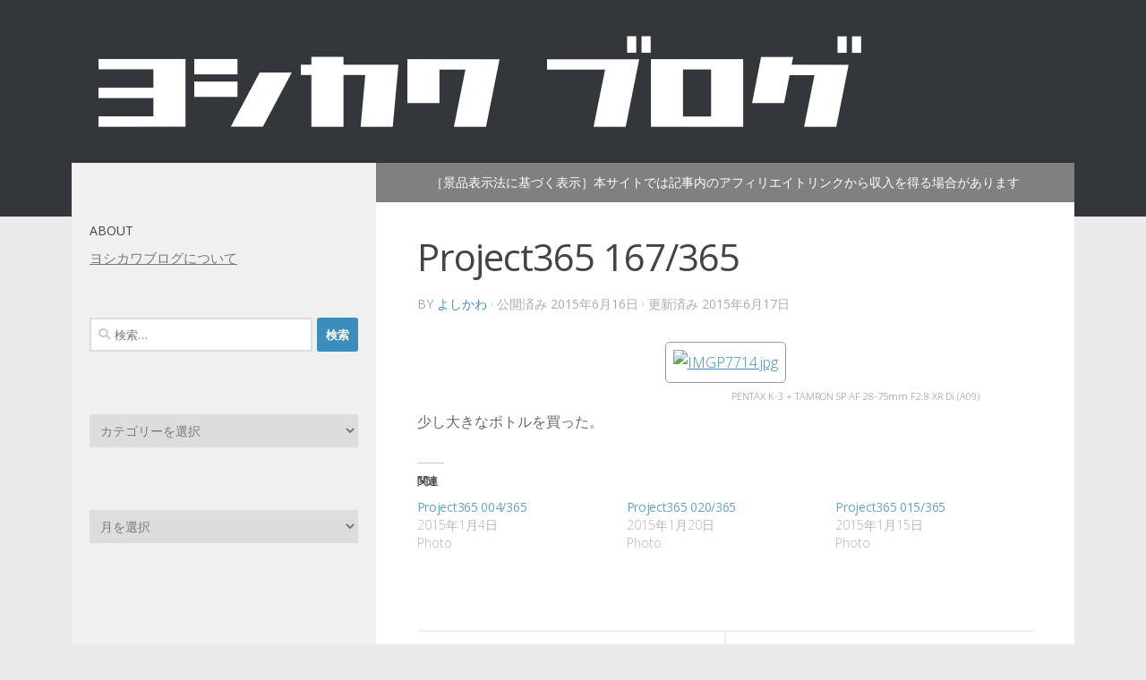

--- FILE ---
content_type: text/html; charset=UTF-8
request_url: https://rdlf.jp/blog/archives/4790
body_size: 13216
content:
<!DOCTYPE html>
<html class="no-js" lang="ja">
<head>
  <meta charset="UTF-8">
  <meta name="viewport" content="width=device-width, initial-scale=1.0">
  <link rel="profile" href="https://gmpg.org/xfn/11" />
  <link rel="pingback" href="https://rdlf.jp/blog/xmlrpc.php">

  <title>Project365 167/365 &#8211; ヨシカワ ブログ</title>
<meta name='robots' content='max-image-preview:large' />
	<style>img:is([sizes="auto" i], [sizes^="auto," i]) { contain-intrinsic-size: 3000px 1500px }</style>
	<script>document.documentElement.className = document.documentElement.className.replace("no-js","js");</script>
<!-- Jetpack Site Verification Tags -->
<meta name="google-site-verification" content="ws5LttKlBTUvq5zLVhxeRHBlRjYxaK5EYOsUd0PM7k0" />
<link rel='dns-prefetch' href='//stats.wp.com' />
<link rel="alternate" type="application/rss+xml" title="ヨシカワ ブログ &raquo; フィード" href="https://rdlf.jp/blog/feed" />
<link rel="alternate" type="application/rss+xml" title="ヨシカワ ブログ &raquo; コメントフィード" href="https://rdlf.jp/blog/comments/feed" />
<link id="hu-user-gfont" href="//fonts.googleapis.com/css?family=Open+Sans:400,400italic,300italic,300,600&subset=latin,latin-ext" rel="stylesheet" type="text/css"><script>
window._wpemojiSettings = {"baseUrl":"https:\/\/s.w.org\/images\/core\/emoji\/15.1.0\/72x72\/","ext":".png","svgUrl":"https:\/\/s.w.org\/images\/core\/emoji\/15.1.0\/svg\/","svgExt":".svg","source":{"concatemoji":"https:\/\/rdlf.jp\/blog\/wp-includes\/js\/wp-emoji-release.min.js?ver=6e0392d6ab70e41c915d78432462aa16"}};
/*! This file is auto-generated */
!function(i,n){var o,s,e;function c(e){try{var t={supportTests:e,timestamp:(new Date).valueOf()};sessionStorage.setItem(o,JSON.stringify(t))}catch(e){}}function p(e,t,n){e.clearRect(0,0,e.canvas.width,e.canvas.height),e.fillText(t,0,0);var t=new Uint32Array(e.getImageData(0,0,e.canvas.width,e.canvas.height).data),r=(e.clearRect(0,0,e.canvas.width,e.canvas.height),e.fillText(n,0,0),new Uint32Array(e.getImageData(0,0,e.canvas.width,e.canvas.height).data));return t.every(function(e,t){return e===r[t]})}function u(e,t,n){switch(t){case"flag":return n(e,"\ud83c\udff3\ufe0f\u200d\u26a7\ufe0f","\ud83c\udff3\ufe0f\u200b\u26a7\ufe0f")?!1:!n(e,"\ud83c\uddfa\ud83c\uddf3","\ud83c\uddfa\u200b\ud83c\uddf3")&&!n(e,"\ud83c\udff4\udb40\udc67\udb40\udc62\udb40\udc65\udb40\udc6e\udb40\udc67\udb40\udc7f","\ud83c\udff4\u200b\udb40\udc67\u200b\udb40\udc62\u200b\udb40\udc65\u200b\udb40\udc6e\u200b\udb40\udc67\u200b\udb40\udc7f");case"emoji":return!n(e,"\ud83d\udc26\u200d\ud83d\udd25","\ud83d\udc26\u200b\ud83d\udd25")}return!1}function f(e,t,n){var r="undefined"!=typeof WorkerGlobalScope&&self instanceof WorkerGlobalScope?new OffscreenCanvas(300,150):i.createElement("canvas"),a=r.getContext("2d",{willReadFrequently:!0}),o=(a.textBaseline="top",a.font="600 32px Arial",{});return e.forEach(function(e){o[e]=t(a,e,n)}),o}function t(e){var t=i.createElement("script");t.src=e,t.defer=!0,i.head.appendChild(t)}"undefined"!=typeof Promise&&(o="wpEmojiSettingsSupports",s=["flag","emoji"],n.supports={everything:!0,everythingExceptFlag:!0},e=new Promise(function(e){i.addEventListener("DOMContentLoaded",e,{once:!0})}),new Promise(function(t){var n=function(){try{var e=JSON.parse(sessionStorage.getItem(o));if("object"==typeof e&&"number"==typeof e.timestamp&&(new Date).valueOf()<e.timestamp+604800&&"object"==typeof e.supportTests)return e.supportTests}catch(e){}return null}();if(!n){if("undefined"!=typeof Worker&&"undefined"!=typeof OffscreenCanvas&&"undefined"!=typeof URL&&URL.createObjectURL&&"undefined"!=typeof Blob)try{var e="postMessage("+f.toString()+"("+[JSON.stringify(s),u.toString(),p.toString()].join(",")+"));",r=new Blob([e],{type:"text/javascript"}),a=new Worker(URL.createObjectURL(r),{name:"wpTestEmojiSupports"});return void(a.onmessage=function(e){c(n=e.data),a.terminate(),t(n)})}catch(e){}c(n=f(s,u,p))}t(n)}).then(function(e){for(var t in e)n.supports[t]=e[t],n.supports.everything=n.supports.everything&&n.supports[t],"flag"!==t&&(n.supports.everythingExceptFlag=n.supports.everythingExceptFlag&&n.supports[t]);n.supports.everythingExceptFlag=n.supports.everythingExceptFlag&&!n.supports.flag,n.DOMReady=!1,n.readyCallback=function(){n.DOMReady=!0}}).then(function(){return e}).then(function(){var e;n.supports.everything||(n.readyCallback(),(e=n.source||{}).concatemoji?t(e.concatemoji):e.wpemoji&&e.twemoji&&(t(e.twemoji),t(e.wpemoji)))}))}((window,document),window._wpemojiSettings);
</script>
<!-- <link rel='stylesheet' id='jetpack_related-posts-css' href='https://rdlf.jp/blog/wp-content/plugins/jetpack/modules/related-posts/related-posts.css?ver=20240116' media='all' /> -->
<link rel="stylesheet" type="text/css" href="//rdlf.jp/blog/wp-content/cache/wpfc-minified/6y269y42/852nk.css" media="all"/>
<style id='wp-emoji-styles-inline-css'>

	img.wp-smiley, img.emoji {
		display: inline !important;
		border: none !important;
		box-shadow: none !important;
		height: 1em !important;
		width: 1em !important;
		margin: 0 0.07em !important;
		vertical-align: -0.1em !important;
		background: none !important;
		padding: 0 !important;
	}
</style>
<!-- <link rel='stylesheet' id='wp-block-library-css' href='https://rdlf.jp/blog/wp-includes/css/dist/block-library/style.min.css?ver=6e0392d6ab70e41c915d78432462aa16' media='all' /> -->
<link rel="stylesheet" type="text/css" href="//rdlf.jp/blog/wp-content/cache/wpfc-minified/k991ro00/852nk.css" media="all"/>
<style id='classic-theme-styles-inline-css'>
/*! This file is auto-generated */
.wp-block-button__link{color:#fff;background-color:#32373c;border-radius:9999px;box-shadow:none;text-decoration:none;padding:calc(.667em + 2px) calc(1.333em + 2px);font-size:1.125em}.wp-block-file__button{background:#32373c;color:#fff;text-decoration:none}
</style>
<style id='rinkerg-gutenberg-rinker-style-inline-css'>
.wp-block-create-block-block{background-color:#21759b;color:#fff;padding:2px}

</style>
<!-- <link rel='stylesheet' id='mediaelement-css' href='https://rdlf.jp/blog/wp-includes/js/mediaelement/mediaelementplayer-legacy.min.css?ver=4.2.17' media='all' /> -->
<!-- <link rel='stylesheet' id='wp-mediaelement-css' href='https://rdlf.jp/blog/wp-includes/js/mediaelement/wp-mediaelement.min.css?ver=6e0392d6ab70e41c915d78432462aa16' media='all' /> -->
<link rel="stylesheet" type="text/css" href="//rdlf.jp/blog/wp-content/cache/wpfc-minified/kdxaaz6d/852nk.css" media="all"/>
<style id='jetpack-sharing-buttons-style-inline-css'>
.jetpack-sharing-buttons__services-list{display:flex;flex-direction:row;flex-wrap:wrap;gap:0;list-style-type:none;margin:5px;padding:0}.jetpack-sharing-buttons__services-list.has-small-icon-size{font-size:12px}.jetpack-sharing-buttons__services-list.has-normal-icon-size{font-size:16px}.jetpack-sharing-buttons__services-list.has-large-icon-size{font-size:24px}.jetpack-sharing-buttons__services-list.has-huge-icon-size{font-size:36px}@media print{.jetpack-sharing-buttons__services-list{display:none!important}}.editor-styles-wrapper .wp-block-jetpack-sharing-buttons{gap:0;padding-inline-start:0}ul.jetpack-sharing-buttons__services-list.has-background{padding:1.25em 2.375em}
</style>
<style id='global-styles-inline-css'>
:root{--wp--preset--aspect-ratio--square: 1;--wp--preset--aspect-ratio--4-3: 4/3;--wp--preset--aspect-ratio--3-4: 3/4;--wp--preset--aspect-ratio--3-2: 3/2;--wp--preset--aspect-ratio--2-3: 2/3;--wp--preset--aspect-ratio--16-9: 16/9;--wp--preset--aspect-ratio--9-16: 9/16;--wp--preset--color--black: #000000;--wp--preset--color--cyan-bluish-gray: #abb8c3;--wp--preset--color--white: #ffffff;--wp--preset--color--pale-pink: #f78da7;--wp--preset--color--vivid-red: #cf2e2e;--wp--preset--color--luminous-vivid-orange: #ff6900;--wp--preset--color--luminous-vivid-amber: #fcb900;--wp--preset--color--light-green-cyan: #7bdcb5;--wp--preset--color--vivid-green-cyan: #00d084;--wp--preset--color--pale-cyan-blue: #8ed1fc;--wp--preset--color--vivid-cyan-blue: #0693e3;--wp--preset--color--vivid-purple: #9b51e0;--wp--preset--gradient--vivid-cyan-blue-to-vivid-purple: linear-gradient(135deg,rgba(6,147,227,1) 0%,rgb(155,81,224) 100%);--wp--preset--gradient--light-green-cyan-to-vivid-green-cyan: linear-gradient(135deg,rgb(122,220,180) 0%,rgb(0,208,130) 100%);--wp--preset--gradient--luminous-vivid-amber-to-luminous-vivid-orange: linear-gradient(135deg,rgba(252,185,0,1) 0%,rgba(255,105,0,1) 100%);--wp--preset--gradient--luminous-vivid-orange-to-vivid-red: linear-gradient(135deg,rgba(255,105,0,1) 0%,rgb(207,46,46) 100%);--wp--preset--gradient--very-light-gray-to-cyan-bluish-gray: linear-gradient(135deg,rgb(238,238,238) 0%,rgb(169,184,195) 100%);--wp--preset--gradient--cool-to-warm-spectrum: linear-gradient(135deg,rgb(74,234,220) 0%,rgb(151,120,209) 20%,rgb(207,42,186) 40%,rgb(238,44,130) 60%,rgb(251,105,98) 80%,rgb(254,248,76) 100%);--wp--preset--gradient--blush-light-purple: linear-gradient(135deg,rgb(255,206,236) 0%,rgb(152,150,240) 100%);--wp--preset--gradient--blush-bordeaux: linear-gradient(135deg,rgb(254,205,165) 0%,rgb(254,45,45) 50%,rgb(107,0,62) 100%);--wp--preset--gradient--luminous-dusk: linear-gradient(135deg,rgb(255,203,112) 0%,rgb(199,81,192) 50%,rgb(65,88,208) 100%);--wp--preset--gradient--pale-ocean: linear-gradient(135deg,rgb(255,245,203) 0%,rgb(182,227,212) 50%,rgb(51,167,181) 100%);--wp--preset--gradient--electric-grass: linear-gradient(135deg,rgb(202,248,128) 0%,rgb(113,206,126) 100%);--wp--preset--gradient--midnight: linear-gradient(135deg,rgb(2,3,129) 0%,rgb(40,116,252) 100%);--wp--preset--font-size--small: 13px;--wp--preset--font-size--medium: 20px;--wp--preset--font-size--large: 36px;--wp--preset--font-size--x-large: 42px;--wp--preset--spacing--20: 0.44rem;--wp--preset--spacing--30: 0.67rem;--wp--preset--spacing--40: 1rem;--wp--preset--spacing--50: 1.5rem;--wp--preset--spacing--60: 2.25rem;--wp--preset--spacing--70: 3.38rem;--wp--preset--spacing--80: 5.06rem;--wp--preset--shadow--natural: 6px 6px 9px rgba(0, 0, 0, 0.2);--wp--preset--shadow--deep: 12px 12px 50px rgba(0, 0, 0, 0.4);--wp--preset--shadow--sharp: 6px 6px 0px rgba(0, 0, 0, 0.2);--wp--preset--shadow--outlined: 6px 6px 0px -3px rgba(255, 255, 255, 1), 6px 6px rgba(0, 0, 0, 1);--wp--preset--shadow--crisp: 6px 6px 0px rgba(0, 0, 0, 1);}:where(.is-layout-flex){gap: 0.5em;}:where(.is-layout-grid){gap: 0.5em;}body .is-layout-flex{display: flex;}.is-layout-flex{flex-wrap: wrap;align-items: center;}.is-layout-flex > :is(*, div){margin: 0;}body .is-layout-grid{display: grid;}.is-layout-grid > :is(*, div){margin: 0;}:where(.wp-block-columns.is-layout-flex){gap: 2em;}:where(.wp-block-columns.is-layout-grid){gap: 2em;}:where(.wp-block-post-template.is-layout-flex){gap: 1.25em;}:where(.wp-block-post-template.is-layout-grid){gap: 1.25em;}.has-black-color{color: var(--wp--preset--color--black) !important;}.has-cyan-bluish-gray-color{color: var(--wp--preset--color--cyan-bluish-gray) !important;}.has-white-color{color: var(--wp--preset--color--white) !important;}.has-pale-pink-color{color: var(--wp--preset--color--pale-pink) !important;}.has-vivid-red-color{color: var(--wp--preset--color--vivid-red) !important;}.has-luminous-vivid-orange-color{color: var(--wp--preset--color--luminous-vivid-orange) !important;}.has-luminous-vivid-amber-color{color: var(--wp--preset--color--luminous-vivid-amber) !important;}.has-light-green-cyan-color{color: var(--wp--preset--color--light-green-cyan) !important;}.has-vivid-green-cyan-color{color: var(--wp--preset--color--vivid-green-cyan) !important;}.has-pale-cyan-blue-color{color: var(--wp--preset--color--pale-cyan-blue) !important;}.has-vivid-cyan-blue-color{color: var(--wp--preset--color--vivid-cyan-blue) !important;}.has-vivid-purple-color{color: var(--wp--preset--color--vivid-purple) !important;}.has-black-background-color{background-color: var(--wp--preset--color--black) !important;}.has-cyan-bluish-gray-background-color{background-color: var(--wp--preset--color--cyan-bluish-gray) !important;}.has-white-background-color{background-color: var(--wp--preset--color--white) !important;}.has-pale-pink-background-color{background-color: var(--wp--preset--color--pale-pink) !important;}.has-vivid-red-background-color{background-color: var(--wp--preset--color--vivid-red) !important;}.has-luminous-vivid-orange-background-color{background-color: var(--wp--preset--color--luminous-vivid-orange) !important;}.has-luminous-vivid-amber-background-color{background-color: var(--wp--preset--color--luminous-vivid-amber) !important;}.has-light-green-cyan-background-color{background-color: var(--wp--preset--color--light-green-cyan) !important;}.has-vivid-green-cyan-background-color{background-color: var(--wp--preset--color--vivid-green-cyan) !important;}.has-pale-cyan-blue-background-color{background-color: var(--wp--preset--color--pale-cyan-blue) !important;}.has-vivid-cyan-blue-background-color{background-color: var(--wp--preset--color--vivid-cyan-blue) !important;}.has-vivid-purple-background-color{background-color: var(--wp--preset--color--vivid-purple) !important;}.has-black-border-color{border-color: var(--wp--preset--color--black) !important;}.has-cyan-bluish-gray-border-color{border-color: var(--wp--preset--color--cyan-bluish-gray) !important;}.has-white-border-color{border-color: var(--wp--preset--color--white) !important;}.has-pale-pink-border-color{border-color: var(--wp--preset--color--pale-pink) !important;}.has-vivid-red-border-color{border-color: var(--wp--preset--color--vivid-red) !important;}.has-luminous-vivid-orange-border-color{border-color: var(--wp--preset--color--luminous-vivid-orange) !important;}.has-luminous-vivid-amber-border-color{border-color: var(--wp--preset--color--luminous-vivid-amber) !important;}.has-light-green-cyan-border-color{border-color: var(--wp--preset--color--light-green-cyan) !important;}.has-vivid-green-cyan-border-color{border-color: var(--wp--preset--color--vivid-green-cyan) !important;}.has-pale-cyan-blue-border-color{border-color: var(--wp--preset--color--pale-cyan-blue) !important;}.has-vivid-cyan-blue-border-color{border-color: var(--wp--preset--color--vivid-cyan-blue) !important;}.has-vivid-purple-border-color{border-color: var(--wp--preset--color--vivid-purple) !important;}.has-vivid-cyan-blue-to-vivid-purple-gradient-background{background: var(--wp--preset--gradient--vivid-cyan-blue-to-vivid-purple) !important;}.has-light-green-cyan-to-vivid-green-cyan-gradient-background{background: var(--wp--preset--gradient--light-green-cyan-to-vivid-green-cyan) !important;}.has-luminous-vivid-amber-to-luminous-vivid-orange-gradient-background{background: var(--wp--preset--gradient--luminous-vivid-amber-to-luminous-vivid-orange) !important;}.has-luminous-vivid-orange-to-vivid-red-gradient-background{background: var(--wp--preset--gradient--luminous-vivid-orange-to-vivid-red) !important;}.has-very-light-gray-to-cyan-bluish-gray-gradient-background{background: var(--wp--preset--gradient--very-light-gray-to-cyan-bluish-gray) !important;}.has-cool-to-warm-spectrum-gradient-background{background: var(--wp--preset--gradient--cool-to-warm-spectrum) !important;}.has-blush-light-purple-gradient-background{background: var(--wp--preset--gradient--blush-light-purple) !important;}.has-blush-bordeaux-gradient-background{background: var(--wp--preset--gradient--blush-bordeaux) !important;}.has-luminous-dusk-gradient-background{background: var(--wp--preset--gradient--luminous-dusk) !important;}.has-pale-ocean-gradient-background{background: var(--wp--preset--gradient--pale-ocean) !important;}.has-electric-grass-gradient-background{background: var(--wp--preset--gradient--electric-grass) !important;}.has-midnight-gradient-background{background: var(--wp--preset--gradient--midnight) !important;}.has-small-font-size{font-size: var(--wp--preset--font-size--small) !important;}.has-medium-font-size{font-size: var(--wp--preset--font-size--medium) !important;}.has-large-font-size{font-size: var(--wp--preset--font-size--large) !important;}.has-x-large-font-size{font-size: var(--wp--preset--font-size--x-large) !important;}
:where(.wp-block-post-template.is-layout-flex){gap: 1.25em;}:where(.wp-block-post-template.is-layout-grid){gap: 1.25em;}
:where(.wp-block-columns.is-layout-flex){gap: 2em;}:where(.wp-block-columns.is-layout-grid){gap: 2em;}
:root :where(.wp-block-pullquote){font-size: 1.5em;line-height: 1.6;}
</style>
<!-- <link rel='stylesheet' id='yyi_rinker_stylesheet-css' href='https://rdlf.jp/blog/wp-content/plugins/yyi-rinker/css/style.css?v=1.11.1&#038;ver=6.8.1' media='all' /> -->
<!-- <link rel='stylesheet' id='hueman-main-style-css' href='https://rdlf.jp/blog/wp-content/themes/hueman/assets/front/css/main.min.css?ver=3.7.27' media='all' /> -->
<link rel="stylesheet" type="text/css" href="//rdlf.jp/blog/wp-content/cache/wpfc-minified/7b38cxap/852nk.css" media="all"/>
<style id='hueman-main-style-inline-css'>
body { font-family:'Open Sans', Arial, sans-serif;font-size:1.00rem }@media only screen and (min-width: 720px) {
        .nav > li { font-size:1.00rem; }
      }.container-inner { max-width: 1120px; }.sidebar .widget { padding-left: 20px; padding-right: 20px; padding-top: 20px; }::selection { background-color: #3b8dbd; }
::-moz-selection { background-color: #3b8dbd; }a,a>span.hu-external::after,.themeform label .required,#flexslider-featured .flex-direction-nav .flex-next:hover,#flexslider-featured .flex-direction-nav .flex-prev:hover,.post-hover:hover .post-title a,.post-title a:hover,.sidebar.s1 .post-nav li a:hover i,.content .post-nav li a:hover i,.post-related a:hover,.sidebar.s1 .widget_rss ul li a,#footer .widget_rss ul li a,.sidebar.s1 .widget_calendar a,#footer .widget_calendar a,.sidebar.s1 .alx-tab .tab-item-category a,.sidebar.s1 .alx-posts .post-item-category a,.sidebar.s1 .alx-tab li:hover .tab-item-title a,.sidebar.s1 .alx-tab li:hover .tab-item-comment a,.sidebar.s1 .alx-posts li:hover .post-item-title a,#footer .alx-tab .tab-item-category a,#footer .alx-posts .post-item-category a,#footer .alx-tab li:hover .tab-item-title a,#footer .alx-tab li:hover .tab-item-comment a,#footer .alx-posts li:hover .post-item-title a,.comment-tabs li.active a,.comment-awaiting-moderation,.child-menu a:hover,.child-menu .current_page_item > a,.wp-pagenavi a{ color: #3b8dbd; }input[type="submit"],.themeform button[type="submit"],.sidebar.s1 .sidebar-top,.sidebar.s1 .sidebar-toggle,#flexslider-featured .flex-control-nav li a.flex-active,.post-tags a:hover,.sidebar.s1 .widget_calendar caption,#footer .widget_calendar caption,.author-bio .bio-avatar:after,.commentlist li.bypostauthor > .comment-body:after,.commentlist li.comment-author-admin > .comment-body:after{ background-color: #3b8dbd; }.post-format .format-container { border-color: #3b8dbd; }.sidebar.s1 .alx-tabs-nav li.active a,#footer .alx-tabs-nav li.active a,.comment-tabs li.active a,.wp-pagenavi a:hover,.wp-pagenavi a:active,.wp-pagenavi span.current{ border-bottom-color: #3b8dbd!important; }.sidebar.s2 .post-nav li a:hover i,
.sidebar.s2 .widget_rss ul li a,
.sidebar.s2 .widget_calendar a,
.sidebar.s2 .alx-tab .tab-item-category a,
.sidebar.s2 .alx-posts .post-item-category a,
.sidebar.s2 .alx-tab li:hover .tab-item-title a,
.sidebar.s2 .alx-tab li:hover .tab-item-comment a,
.sidebar.s2 .alx-posts li:hover .post-item-title a { color: #82b965; }
.sidebar.s2 .sidebar-top,.sidebar.s2 .sidebar-toggle,.post-comments,.jp-play-bar,.jp-volume-bar-value,.sidebar.s2 .widget_calendar caption{ background-color: #82b965; }.sidebar.s2 .alx-tabs-nav li.active a { border-bottom-color: #82b965; }
.post-comments::before { border-right-color: #82b965; }
      .search-expand,
              #nav-topbar.nav-container { background-color: #26272b}@media only screen and (min-width: 720px) {
                #nav-topbar .nav ul { background-color: #26272b; }
              }.is-scrolled #header .nav-container.desktop-sticky,
              .is-scrolled #header .search-expand { background-color: #26272b; background-color: rgba(38,39,43,0.90) }.is-scrolled .topbar-transparent #nav-topbar.desktop-sticky .nav ul { background-color: #26272b; background-color: rgba(38,39,43,0.95) }#header { background-color: #33363b; }
@media only screen and (min-width: 720px) {
  #nav-header .nav ul { background-color: #33363b; }
}
        #header #nav-mobile { background-color: #33363b; }.is-scrolled #header #nav-mobile { background-color: #33363b; background-color: rgba(51,54,59,0.90) }#nav-header.nav-container, #main-header-search .search-expand { background-color: ; }
@media only screen and (min-width: 720px) {
  #nav-header .nav ul { background-color: ; }
}
        img { -webkit-border-radius: 5px; border-radius: 5px; }
</style>
<!-- <link rel='stylesheet' id='theme-stylesheet-css' href='https://rdlf.jp/blog/wp-content/themes/hueman-child/style.css?ver=1.0.0' media='all' /> -->
<!-- <link rel='stylesheet' id='hueman-font-awesome-css' href='https://rdlf.jp/blog/wp-content/themes/hueman/assets/front/css/font-awesome.min.css?ver=3.7.27' media='all' /> -->
<link rel="stylesheet" type="text/css" href="//rdlf.jp/blog/wp-content/cache/wpfc-minified/pfqirub/852nk.css" media="all"/>
<style id='akismet-widget-style-inline-css'>

			.a-stats {
				--akismet-color-mid-green: #357b49;
				--akismet-color-white: #fff;
				--akismet-color-light-grey: #f6f7f7;

				max-width: 350px;
				width: auto;
			}

			.a-stats * {
				all: unset;
				box-sizing: border-box;
			}

			.a-stats strong {
				font-weight: 600;
			}

			.a-stats a.a-stats__link,
			.a-stats a.a-stats__link:visited,
			.a-stats a.a-stats__link:active {
				background: var(--akismet-color-mid-green);
				border: none;
				box-shadow: none;
				border-radius: 8px;
				color: var(--akismet-color-white);
				cursor: pointer;
				display: block;
				font-family: -apple-system, BlinkMacSystemFont, 'Segoe UI', 'Roboto', 'Oxygen-Sans', 'Ubuntu', 'Cantarell', 'Helvetica Neue', sans-serif;
				font-weight: 500;
				padding: 12px;
				text-align: center;
				text-decoration: none;
				transition: all 0.2s ease;
			}

			/* Extra specificity to deal with TwentyTwentyOne focus style */
			.widget .a-stats a.a-stats__link:focus {
				background: var(--akismet-color-mid-green);
				color: var(--akismet-color-white);
				text-decoration: none;
			}

			.a-stats a.a-stats__link:hover {
				filter: brightness(110%);
				box-shadow: 0 4px 12px rgba(0, 0, 0, 0.06), 0 0 2px rgba(0, 0, 0, 0.16);
			}

			.a-stats .count {
				color: var(--akismet-color-white);
				display: block;
				font-size: 1.5em;
				line-height: 1.4;
				padding: 0 13px;
				white-space: nowrap;
			}
		
</style>
<script id="jetpack_related-posts-js-extra">
var related_posts_js_options = {"post_heading":"h4"};
</script>
<script src='//rdlf.jp/blog/wp-content/cache/wpfc-minified/lco9bsry/852nk.js' type="text/javascript"></script>
<!-- <script src="https://rdlf.jp/blog/wp-content/plugins/jetpack/_inc/build/related-posts/related-posts.min.js?ver=20240116" id="jetpack_related-posts-js"></script> -->
<!-- <script src="https://rdlf.jp/blog/wp-includes/js/jquery/jquery.min.js?ver=3.7.1" id="jquery-core-js"></script> -->
<!-- <script src="https://rdlf.jp/blog/wp-includes/js/jquery/jquery-migrate.min.js?ver=3.4.1" id="jquery-migrate-js"></script> -->
<!-- <script src="https://rdlf.jp/blog/wp-content/plugins/yyi-rinker/js/event-tracking.js?v=1.11.1" id="yyi_rinker_event_tracking_script-js"></script> -->
<!-- <script src="https://rdlf.jp/blog/wp-content/themes/hueman/assets/front/js/libs/mobile-detect.min.js?ver=3.7.27" id="mobile-detect-js" defer></script> -->
<link rel="https://api.w.org/" href="https://rdlf.jp/blog/wp-json/" /><link rel="alternate" title="JSON" type="application/json" href="https://rdlf.jp/blog/wp-json/wp/v2/posts/4790" /><link rel="EditURI" type="application/rsd+xml" title="RSD" href="https://rdlf.jp/blog/xmlrpc.php?rsd" />
<link rel="canonical" href="https://rdlf.jp/blog/archives/4790" />
<link rel="alternate" title="oEmbed (JSON)" type="application/json+oembed" href="https://rdlf.jp/blog/wp-json/oembed/1.0/embed?url=https%3A%2F%2Frdlf.jp%2Fblog%2Farchives%2F4790" />
<link rel="alternate" title="oEmbed (XML)" type="text/xml+oembed" href="https://rdlf.jp/blog/wp-json/oembed/1.0/embed?url=https%3A%2F%2Frdlf.jp%2Fblog%2Farchives%2F4790&#038;format=xml" />
	<style>img#wpstats{display:none}</style>
		<style>
.yyi-rinker-images {
    display: flex;
    justify-content: center;
    align-items: center;
    position: relative;

}
div.yyi-rinker-image img.yyi-rinker-main-img.hidden {
    display: none;
}

.yyi-rinker-images-arrow {
    cursor: pointer;
    position: absolute;
    top: 50%;
    display: block;
    margin-top: -11px;
    opacity: 0.6;
    width: 22px;
}

.yyi-rinker-images-arrow-left{
    left: -10px;
}
.yyi-rinker-images-arrow-right{
    right: -10px;
}

.yyi-rinker-images-arrow-left.hidden {
    display: none;
}

.yyi-rinker-images-arrow-right.hidden {
    display: none;
}
div.yyi-rinker-contents.yyi-rinker-design-tate  div.yyi-rinker-box{
    flex-direction: column;
}

div.yyi-rinker-contents.yyi-rinker-design-slim div.yyi-rinker-box .yyi-rinker-links {
    flex-direction: column;
}

div.yyi-rinker-contents.yyi-rinker-design-slim div.yyi-rinker-info {
    width: 100%;
}

div.yyi-rinker-contents.yyi-rinker-design-slim .yyi-rinker-title {
    text-align: center;
}

div.yyi-rinker-contents.yyi-rinker-design-slim .yyi-rinker-links {
    text-align: center;
}
div.yyi-rinker-contents.yyi-rinker-design-slim .yyi-rinker-image {
    margin: auto;
}

div.yyi-rinker-contents.yyi-rinker-design-slim div.yyi-rinker-info ul.yyi-rinker-links li {
	align-self: stretch;
}
div.yyi-rinker-contents.yyi-rinker-design-slim div.yyi-rinker-box div.yyi-rinker-info {
	padding: 0;
}
div.yyi-rinker-contents.yyi-rinker-design-slim div.yyi-rinker-box {
	flex-direction: column;
	padding: 14px 5px 0;
}

.yyi-rinker-design-slim div.yyi-rinker-box div.yyi-rinker-info {
	text-align: center;
}

.yyi-rinker-design-slim div.price-box span.price {
	display: block;
}

div.yyi-rinker-contents.yyi-rinker-design-slim div.yyi-rinker-info div.yyi-rinker-title a{
	font-size:16px;
}

div.yyi-rinker-contents.yyi-rinker-design-slim ul.yyi-rinker-links li.amazonkindlelink:before,  div.yyi-rinker-contents.yyi-rinker-design-slim ul.yyi-rinker-links li.amazonlink:before,  div.yyi-rinker-contents.yyi-rinker-design-slim ul.yyi-rinker-links li.rakutenlink:before, div.yyi-rinker-contents.yyi-rinker-design-slim ul.yyi-rinker-links li.yahoolink:before, div.yyi-rinker-contents.yyi-rinker-design-slim ul.yyi-rinker-links li.mercarilink:before {
	font-size:12px;
}

div.yyi-rinker-contents.yyi-rinker-design-slim ul.yyi-rinker-links li a {
	font-size: 13px;
}
.entry-content ul.yyi-rinker-links li {
	padding: 0;
}

div.yyi-rinker-contents .yyi-rinker-attention.attention_desing_right_ribbon {
    width: 89px;
    height: 91px;
    position: absolute;
    top: -1px;
    right: -1px;
    left: auto;
    overflow: hidden;
}

div.yyi-rinker-contents .yyi-rinker-attention.attention_desing_right_ribbon span {
    display: inline-block;
    width: 146px;
    position: absolute;
    padding: 4px 0;
    left: -13px;
    top: 12px;
    text-align: center;
    font-size: 12px;
    line-height: 24px;
    -webkit-transform: rotate(45deg);
    transform: rotate(45deg);
    box-shadow: 0 1px 3px rgba(0, 0, 0, 0.2);
}

div.yyi-rinker-contents .yyi-rinker-attention.attention_desing_right_ribbon {
    background: none;
}
.yyi-rinker-attention.attention_desing_right_ribbon .yyi-rinker-attention-after,
.yyi-rinker-attention.attention_desing_right_ribbon .yyi-rinker-attention-before{
display:none;
}
div.yyi-rinker-use-right_ribbon div.yyi-rinker-title {
    margin-right: 2rem;
}

				</style>    <link rel="preload" as="font" type="font/woff2" href="https://rdlf.jp/blog/wp-content/themes/hueman/assets/front/webfonts/fa-brands-400.woff2?v=5.15.2" crossorigin="anonymous"/>
    <link rel="preload" as="font" type="font/woff2" href="https://rdlf.jp/blog/wp-content/themes/hueman/assets/front/webfonts/fa-regular-400.woff2?v=5.15.2" crossorigin="anonymous"/>
    <link rel="preload" as="font" type="font/woff2" href="https://rdlf.jp/blog/wp-content/themes/hueman/assets/front/webfonts/fa-solid-900.woff2?v=5.15.2" crossorigin="anonymous"/>
  <!--[if lt IE 9]>
<script src="https://rdlf.jp/blog/wp-content/themes/hueman/assets/front/js/ie/html5shiv-printshiv.min.js"></script>
<script src="https://rdlf.jp/blog/wp-content/themes/hueman/assets/front/js/ie/selectivizr.js"></script>
<![endif]-->
<link rel="icon" href="https://rdlf.jp/blog/wp-content/uploads/2016/05/cropped-d160a53f71104dc4e5ed3c300ba3ba79-150x150.png" sizes="32x32" />
<link rel="icon" href="https://rdlf.jp/blog/wp-content/uploads/2016/05/cropped-d160a53f71104dc4e5ed3c300ba3ba79-320x320.png" sizes="192x192" />
<link rel="apple-touch-icon" href="https://rdlf.jp/blog/wp-content/uploads/2016/05/cropped-d160a53f71104dc4e5ed3c300ba3ba79-320x320.png" />
<meta name="msapplication-TileImage" content="https://rdlf.jp/blog/wp-content/uploads/2016/05/cropped-d160a53f71104dc4e5ed3c300ba3ba79-320x320.png" />
</head>

<body data-rsssl=1 class="wp-singular post-template-default single single-post postid-4790 single-format-standard wp-custom-logo wp-embed-responsive wp-theme-hueman wp-child-theme-hueman-child col-2cr full-width header-desktop-sticky header-mobile-sticky hueman-3-7-27-with-child-theme unknown">
<div id="wrapper">
  <a class="screen-reader-text skip-link" href="#content">コンテンツへスキップ</a>
  
  <header id="header" class="main-menu-mobile-on one-mobile-menu main_menu header-ads-desktop header-ads-mobile topbar-transparent no-header-img">
        <nav class="nav-container group mobile-menu mobile-sticky no-menu-assigned" id="nav-mobile" data-menu-id="header-1">
  <div class="mobile-title-logo-in-header"><p class="site-title">                  <a class="custom-logo-link" href="https://rdlf.jp/blog/" rel="home" title="ヨシカワ ブログ | ホームページ"><img src="https://rdlf.jp/blog/wp-content/uploads/2014/07/Logo2.png" alt="ヨシカワ ブログ" width="852" height="102"/></a>                </p></div>
        
                    <!-- <div class="ham__navbar-toggler collapsed" aria-expanded="false">
          <div class="ham__navbar-span-wrapper">
            <span class="ham-toggler-menu__span"></span>
          </div>
        </div> -->
        <button class="ham__navbar-toggler-two collapsed" title="Menu" aria-expanded="false">
          <span class="ham__navbar-span-wrapper">
            <span class="line line-1"></span>
            <span class="line line-2"></span>
            <span class="line line-3"></span>
          </span>
        </button>
            
      <div class="nav-text"></div>
      <div class="nav-wrap container">
                  <ul class="nav container-inner group mobile-search">
                            <li>
                  <form role="search" method="get" class="search-form" action="https://rdlf.jp/blog/">
				<label>
					<span class="screen-reader-text">検索:</span>
					<input type="search" class="search-field" placeholder="検索&hellip;" value="" name="s" />
				</label>
				<input type="submit" class="search-submit" value="検索" />
			</form>                </li>
                      </ul>
                      </div>
</nav><!--/#nav-topbar-->  
  
  <div class="container group">
        <div class="container-inner">

                    <div class="group hu-pad central-header-zone">
                  <div class="logo-tagline-group">
                      <p class="site-title">                  <a class="custom-logo-link" href="https://rdlf.jp/blog/" rel="home" title="ヨシカワ ブログ | ホームページ"><img src="https://rdlf.jp/blog/wp-content/uploads/2014/07/Logo2.png" alt="ヨシカワ ブログ" width="852" height="102"/></a>                </p>                                        </div>

                                        <div id="header-widgets">
                          <div id="custom_html-2" class="widget_text widget widget_custom_html"><div class="textwidget custom-html-widget"><!-- Global site tag (gtag.js) - Google Analytics -->
<script async src="https://www.googletagmanager.com/gtag/js?id=UA-165677-4"></script>
<script>
  window.dataLayer = window.dataLayer || [];
  function gtag(){dataLayer.push(arguments);}
  gtag('js', new Date());

  gtag('config', 'UA-165677-4');
</script>
<!-- Global site tag (gtag.js) - Google Analytics -->
<script async src="https://www.googletagmanager.com/gtag/js?id=UA-165677-4"></script>
<script>
  window.dataLayer = window.dataLayer || [];
  function gtag(){dataLayer.push(arguments);}
  gtag('js', new Date());

  gtag('config', 'UA-165677-4');
</script>

</div></div>                      </div><!--/#header-ads-->
                                </div>
      
      
    </div><!--/.container-inner-->
      </div><!--/.container-->

</header><!--/#header-->
  
  <div class="container" id="page">
    <div class="container-inner">
            <div class="main">
        <div class="main-inner group">
		<div style="text-align: center; padding: 10px 0px; width: 100%; background: gray; color: #fff; font-size: 90%;">［景品表示法に基づく表示］本サイトでは記事内のアフィリエイトリンクから収入を得る場合があります</div>
          
              <main class="content" id="content">
              <div class="page-title hu-pad group">
          	    		<ul class="meta-single group">
    			<li class="category"><a href="https://rdlf.jp/blog/archives/category/photo" rel="category tag">Photo</a> <span>/</span> <a href="https://rdlf.jp/blog/archives/category/project-365" rel="category tag">Project 365</a></li>
    			    		</ul>
            
    </div><!--/.page-title-->
          <div class="hu-pad group">
              <article class="post-4790 post type-post status-publish format-standard has-post-thumbnail hentry category-photo category-project-365">
    <div class="post-inner group">

      <h1 class="post-title entry-title">Project365 167/365</h1>
  <p class="post-byline">
       by     <span class="vcard author">
       <span class="fn"><a href="https://rdlf.jp/blog/archives/author/wp_admin" title="よしかわ の投稿" rel="author">よしかわ</a></span>
     </span>
     &middot;
                            
                                公開済み <time class="published" datetime="2015-06-16T23:45:36+09:00">2015年6月16日</time>
                &middot; 更新済み <time class="updated" datetime="2015-06-17T00:27:35+09:00">2015年6月17日</time>
                      </p>

                                
      <div class="clear"></div>

      <div class="entry themeform">
        <div class="entry-inner">
          <p>
<p class="center"><a href="https://www.flickr.com/photos/ippaiattena/18675436240/" title="IMGP7714.jpg" target="_blank"><img  fetchpriority="high" decoding="async"  src="[data-uri]" data-src="https://farm6.staticflickr.com/5564/18675436240_1c04e08b1b_z.jpg"  width="640" height="426" alt="IMGP7714.jpg" class="photo"></a></p><div class="camera">PENTAX K-3 + TAMRON SP AF 28-75mm F2.8 XR Di (A09)</div>少し大きなボトルを買った。</p>

<div id='jp-relatedposts' class='jp-relatedposts' >
	<h3 class="jp-relatedposts-headline"><em>関連</em></h3>
</div>          <nav class="pagination group">
                      </nav><!--/.pagination-->
        </div>

        
        <div class="clear"></div>
      </div><!--/.entry-->

    </div><!--/.post-inner-->
  </article><!--/.post-->

<div class="clear"></div>



	<ul class="post-nav group">
				<li class="next"><strong>次の記事&nbsp;</strong><a href="https://rdlf.jp/blog/archives/4793" rel="next"><i class="fas fa-chevron-right"></i><span>Project365 168/365</span></a></li>
		
				<li class="previous"><strong>前の記事&nbsp;</strong><a href="https://rdlf.jp/blog/archives/4787" rel="prev"><i class="fas fa-chevron-left"></i><span>Project365 166/365</span></a></li>
			</ul>


          </div><!--/.hu-pad-->
            </main><!--/.content-->
          

	<div class="sidebar s1 collapsed" data-position="left" data-layout="col-2cr" data-sb-id="s1">

		<button class="sidebar-toggle" title="サイドバーを展開"><i class="fas sidebar-toggle-arrows"></i></button>

		<div class="sidebar-content">

			
			
			
			<div id="text-16" class="widget widget_text"><h3 class="widget-title">About</h3>			<div class="textwidget"><p><a href="/blog/about">ヨシカワブログについて</a></p>
</div>
		</div><div id="search-4" class="widget widget_search"><form role="search" method="get" class="search-form" action="https://rdlf.jp/blog/">
				<label>
					<span class="screen-reader-text">検索:</span>
					<input type="search" class="search-field" placeholder="検索&hellip;" value="" name="s" />
				</label>
				<input type="submit" class="search-submit" value="検索" />
			</form></div><div id="categories-3" class="widget widget_categories"><h3 class="widget-title">　</h3><form action="https://rdlf.jp/blog" method="get"><label class="screen-reader-text" for="cat">　</label><select  name='cat' id='cat' class='postform'>
	<option value='-1'>カテゴリーを選択</option>
	<option class="level-0" value="14">Book</option>
	<option class="level-0" value="6">Camera</option>
	<option class="level-0" value="12">Car</option>
	<option class="level-0" value="9">etc</option>
	<option class="level-1" value="10">&nbsp;&nbsp;&nbsp;Art&amp;Event</option>
	<option class="level-1" value="11">&nbsp;&nbsp;&nbsp;Food</option>
	<option class="level-1" value="13">&nbsp;&nbsp;&nbsp;旅行</option>
	<option class="level-0" value="19">Goods</option>
	<option class="level-0" value="7">IT</option>
	<option class="level-1" value="15">&nbsp;&nbsp;&nbsp;App</option>
	<option class="level-1" value="8">&nbsp;&nbsp;&nbsp;Apple</option>
	<option class="level-0" value="20">Photo</option>
	<option class="level-0" value="21">Project 365</option>
	<option class="level-0" value="3">Sports</option>
	<option class="level-1" value="4">&nbsp;&nbsp;&nbsp;Bike</option>
	<option class="level-1" value="5">&nbsp;&nbsp;&nbsp;Running</option>
</select>
</form><script>
(function() {
	var dropdown = document.getElementById( "cat" );
	function onCatChange() {
		if ( dropdown.options[ dropdown.selectedIndex ].value > 0 ) {
			dropdown.parentNode.submit();
		}
	}
	dropdown.onchange = onCatChange;
})();
</script>
</div><div id="archives-4" class="widget widget_archive"><h3 class="widget-title">　</h3>		<label class="screen-reader-text" for="archives-dropdown-4">　</label>
		<select id="archives-dropdown-4" name="archive-dropdown">
			
			<option value="">月を選択</option>
				<option value='https://rdlf.jp/blog/archives/date/2025/06'> 2025年6月 </option>
	<option value='https://rdlf.jp/blog/archives/date/2025/05'> 2025年5月 </option>
	<option value='https://rdlf.jp/blog/archives/date/2025/03'> 2025年3月 </option>
	<option value='https://rdlf.jp/blog/archives/date/2025/02'> 2025年2月 </option>
	<option value='https://rdlf.jp/blog/archives/date/2024/12'> 2024年12月 </option>
	<option value='https://rdlf.jp/blog/archives/date/2024/10'> 2024年10月 </option>
	<option value='https://rdlf.jp/blog/archives/date/2024/09'> 2024年9月 </option>
	<option value='https://rdlf.jp/blog/archives/date/2024/07'> 2024年7月 </option>
	<option value='https://rdlf.jp/blog/archives/date/2024/06'> 2024年6月 </option>
	<option value='https://rdlf.jp/blog/archives/date/2024/04'> 2024年4月 </option>
	<option value='https://rdlf.jp/blog/archives/date/2024/03'> 2024年3月 </option>
	<option value='https://rdlf.jp/blog/archives/date/2024/02'> 2024年2月 </option>
	<option value='https://rdlf.jp/blog/archives/date/2024/01'> 2024年1月 </option>
	<option value='https://rdlf.jp/blog/archives/date/2023/12'> 2023年12月 </option>
	<option value='https://rdlf.jp/blog/archives/date/2023/11'> 2023年11月 </option>
	<option value='https://rdlf.jp/blog/archives/date/2023/10'> 2023年10月 </option>
	<option value='https://rdlf.jp/blog/archives/date/2023/08'> 2023年8月 </option>
	<option value='https://rdlf.jp/blog/archives/date/2023/07'> 2023年7月 </option>
	<option value='https://rdlf.jp/blog/archives/date/2023/06'> 2023年6月 </option>
	<option value='https://rdlf.jp/blog/archives/date/2023/05'> 2023年5月 </option>
	<option value='https://rdlf.jp/blog/archives/date/2023/04'> 2023年4月 </option>
	<option value='https://rdlf.jp/blog/archives/date/2023/03'> 2023年3月 </option>
	<option value='https://rdlf.jp/blog/archives/date/2023/02'> 2023年2月 </option>
	<option value='https://rdlf.jp/blog/archives/date/2023/01'> 2023年1月 </option>
	<option value='https://rdlf.jp/blog/archives/date/2022/12'> 2022年12月 </option>
	<option value='https://rdlf.jp/blog/archives/date/2022/11'> 2022年11月 </option>
	<option value='https://rdlf.jp/blog/archives/date/2022/10'> 2022年10月 </option>
	<option value='https://rdlf.jp/blog/archives/date/2022/09'> 2022年9月 </option>
	<option value='https://rdlf.jp/blog/archives/date/2022/07'> 2022年7月 </option>
	<option value='https://rdlf.jp/blog/archives/date/2022/06'> 2022年6月 </option>
	<option value='https://rdlf.jp/blog/archives/date/2022/05'> 2022年5月 </option>
	<option value='https://rdlf.jp/blog/archives/date/2022/04'> 2022年4月 </option>
	<option value='https://rdlf.jp/blog/archives/date/2022/03'> 2022年3月 </option>
	<option value='https://rdlf.jp/blog/archives/date/2022/02'> 2022年2月 </option>
	<option value='https://rdlf.jp/blog/archives/date/2021/12'> 2021年12月 </option>
	<option value='https://rdlf.jp/blog/archives/date/2021/11'> 2021年11月 </option>
	<option value='https://rdlf.jp/blog/archives/date/2021/06'> 2021年6月 </option>
	<option value='https://rdlf.jp/blog/archives/date/2021/04'> 2021年4月 </option>
	<option value='https://rdlf.jp/blog/archives/date/2021/03'> 2021年3月 </option>
	<option value='https://rdlf.jp/blog/archives/date/2021/01'> 2021年1月 </option>
	<option value='https://rdlf.jp/blog/archives/date/2020/12'> 2020年12月 </option>
	<option value='https://rdlf.jp/blog/archives/date/2020/11'> 2020年11月 </option>
	<option value='https://rdlf.jp/blog/archives/date/2020/10'> 2020年10月 </option>
	<option value='https://rdlf.jp/blog/archives/date/2020/08'> 2020年8月 </option>
	<option value='https://rdlf.jp/blog/archives/date/2020/07'> 2020年7月 </option>
	<option value='https://rdlf.jp/blog/archives/date/2020/06'> 2020年6月 </option>
	<option value='https://rdlf.jp/blog/archives/date/2020/05'> 2020年5月 </option>
	<option value='https://rdlf.jp/blog/archives/date/2020/02'> 2020年2月 </option>
	<option value='https://rdlf.jp/blog/archives/date/2020/01'> 2020年1月 </option>
	<option value='https://rdlf.jp/blog/archives/date/2019/12'> 2019年12月 </option>
	<option value='https://rdlf.jp/blog/archives/date/2019/10'> 2019年10月 </option>
	<option value='https://rdlf.jp/blog/archives/date/2019/09'> 2019年9月 </option>
	<option value='https://rdlf.jp/blog/archives/date/2019/08'> 2019年8月 </option>
	<option value='https://rdlf.jp/blog/archives/date/2019/07'> 2019年7月 </option>
	<option value='https://rdlf.jp/blog/archives/date/2019/06'> 2019年6月 </option>
	<option value='https://rdlf.jp/blog/archives/date/2019/05'> 2019年5月 </option>
	<option value='https://rdlf.jp/blog/archives/date/2019/04'> 2019年4月 </option>
	<option value='https://rdlf.jp/blog/archives/date/2019/03'> 2019年3月 </option>
	<option value='https://rdlf.jp/blog/archives/date/2019/02'> 2019年2月 </option>
	<option value='https://rdlf.jp/blog/archives/date/2019/01'> 2019年1月 </option>
	<option value='https://rdlf.jp/blog/archives/date/2018/12'> 2018年12月 </option>
	<option value='https://rdlf.jp/blog/archives/date/2018/11'> 2018年11月 </option>
	<option value='https://rdlf.jp/blog/archives/date/2018/10'> 2018年10月 </option>
	<option value='https://rdlf.jp/blog/archives/date/2018/09'> 2018年9月 </option>
	<option value='https://rdlf.jp/blog/archives/date/2018/08'> 2018年8月 </option>
	<option value='https://rdlf.jp/blog/archives/date/2018/07'> 2018年7月 </option>
	<option value='https://rdlf.jp/blog/archives/date/2018/06'> 2018年6月 </option>
	<option value='https://rdlf.jp/blog/archives/date/2018/05'> 2018年5月 </option>
	<option value='https://rdlf.jp/blog/archives/date/2018/04'> 2018年4月 </option>
	<option value='https://rdlf.jp/blog/archives/date/2018/03'> 2018年3月 </option>
	<option value='https://rdlf.jp/blog/archives/date/2018/01'> 2018年1月 </option>
	<option value='https://rdlf.jp/blog/archives/date/2017/12'> 2017年12月 </option>
	<option value='https://rdlf.jp/blog/archives/date/2017/11'> 2017年11月 </option>
	<option value='https://rdlf.jp/blog/archives/date/2017/09'> 2017年9月 </option>
	<option value='https://rdlf.jp/blog/archives/date/2017/08'> 2017年8月 </option>
	<option value='https://rdlf.jp/blog/archives/date/2017/07'> 2017年7月 </option>
	<option value='https://rdlf.jp/blog/archives/date/2017/06'> 2017年6月 </option>
	<option value='https://rdlf.jp/blog/archives/date/2017/05'> 2017年5月 </option>
	<option value='https://rdlf.jp/blog/archives/date/2017/04'> 2017年4月 </option>
	<option value='https://rdlf.jp/blog/archives/date/2017/03'> 2017年3月 </option>
	<option value='https://rdlf.jp/blog/archives/date/2017/02'> 2017年2月 </option>
	<option value='https://rdlf.jp/blog/archives/date/2017/01'> 2017年1月 </option>
	<option value='https://rdlf.jp/blog/archives/date/2016/12'> 2016年12月 </option>
	<option value='https://rdlf.jp/blog/archives/date/2016/11'> 2016年11月 </option>
	<option value='https://rdlf.jp/blog/archives/date/2016/10'> 2016年10月 </option>
	<option value='https://rdlf.jp/blog/archives/date/2016/09'> 2016年9月 </option>
	<option value='https://rdlf.jp/blog/archives/date/2016/08'> 2016年8月 </option>
	<option value='https://rdlf.jp/blog/archives/date/2016/07'> 2016年7月 </option>
	<option value='https://rdlf.jp/blog/archives/date/2016/06'> 2016年6月 </option>
	<option value='https://rdlf.jp/blog/archives/date/2016/05'> 2016年5月 </option>
	<option value='https://rdlf.jp/blog/archives/date/2016/04'> 2016年4月 </option>
	<option value='https://rdlf.jp/blog/archives/date/2016/03'> 2016年3月 </option>
	<option value='https://rdlf.jp/blog/archives/date/2016/02'> 2016年2月 </option>
	<option value='https://rdlf.jp/blog/archives/date/2016/01'> 2016年1月 </option>
	<option value='https://rdlf.jp/blog/archives/date/2015/12'> 2015年12月 </option>
	<option value='https://rdlf.jp/blog/archives/date/2015/11'> 2015年11月 </option>
	<option value='https://rdlf.jp/blog/archives/date/2015/10'> 2015年10月 </option>
	<option value='https://rdlf.jp/blog/archives/date/2015/09'> 2015年9月 </option>
	<option value='https://rdlf.jp/blog/archives/date/2015/08'> 2015年8月 </option>
	<option value='https://rdlf.jp/blog/archives/date/2015/07'> 2015年7月 </option>
	<option value='https://rdlf.jp/blog/archives/date/2015/06'> 2015年6月 </option>
	<option value='https://rdlf.jp/blog/archives/date/2015/05'> 2015年5月 </option>
	<option value='https://rdlf.jp/blog/archives/date/2015/04'> 2015年4月 </option>
	<option value='https://rdlf.jp/blog/archives/date/2015/03'> 2015年3月 </option>
	<option value='https://rdlf.jp/blog/archives/date/2015/02'> 2015年2月 </option>
	<option value='https://rdlf.jp/blog/archives/date/2015/01'> 2015年1月 </option>
	<option value='https://rdlf.jp/blog/archives/date/2014/12'> 2014年12月 </option>
	<option value='https://rdlf.jp/blog/archives/date/2014/11'> 2014年11月 </option>
	<option value='https://rdlf.jp/blog/archives/date/2014/10'> 2014年10月 </option>
	<option value='https://rdlf.jp/blog/archives/date/2014/09'> 2014年9月 </option>
	<option value='https://rdlf.jp/blog/archives/date/2014/08'> 2014年8月 </option>
	<option value='https://rdlf.jp/blog/archives/date/2014/07'> 2014年7月 </option>
	<option value='https://rdlf.jp/blog/archives/date/2014/06'> 2014年6月 </option>
	<option value='https://rdlf.jp/blog/archives/date/2014/05'> 2014年5月 </option>
	<option value='https://rdlf.jp/blog/archives/date/2014/04'> 2014年4月 </option>
	<option value='https://rdlf.jp/blog/archives/date/2014/03'> 2014年3月 </option>
	<option value='https://rdlf.jp/blog/archives/date/2014/02'> 2014年2月 </option>
	<option value='https://rdlf.jp/blog/archives/date/2014/01'> 2014年1月 </option>
	<option value='https://rdlf.jp/blog/archives/date/2013/12'> 2013年12月 </option>
	<option value='https://rdlf.jp/blog/archives/date/2013/11'> 2013年11月 </option>
	<option value='https://rdlf.jp/blog/archives/date/2013/10'> 2013年10月 </option>
	<option value='https://rdlf.jp/blog/archives/date/2013/09'> 2013年9月 </option>
	<option value='https://rdlf.jp/blog/archives/date/2013/08'> 2013年8月 </option>
	<option value='https://rdlf.jp/blog/archives/date/2013/07'> 2013年7月 </option>
	<option value='https://rdlf.jp/blog/archives/date/2013/06'> 2013年6月 </option>
	<option value='https://rdlf.jp/blog/archives/date/2013/05'> 2013年5月 </option>
	<option value='https://rdlf.jp/blog/archives/date/2013/04'> 2013年4月 </option>
	<option value='https://rdlf.jp/blog/archives/date/2013/03'> 2013年3月 </option>
	<option value='https://rdlf.jp/blog/archives/date/2013/02'> 2013年2月 </option>
	<option value='https://rdlf.jp/blog/archives/date/2013/01'> 2013年1月 </option>
	<option value='https://rdlf.jp/blog/archives/date/2012/12'> 2012年12月 </option>
	<option value='https://rdlf.jp/blog/archives/date/2012/11'> 2012年11月 </option>
	<option value='https://rdlf.jp/blog/archives/date/2012/10'> 2012年10月 </option>
	<option value='https://rdlf.jp/blog/archives/date/2012/09'> 2012年9月 </option>
	<option value='https://rdlf.jp/blog/archives/date/2012/08'> 2012年8月 </option>
	<option value='https://rdlf.jp/blog/archives/date/2012/07'> 2012年7月 </option>
	<option value='https://rdlf.jp/blog/archives/date/2012/06'> 2012年6月 </option>
	<option value='https://rdlf.jp/blog/archives/date/2012/05'> 2012年5月 </option>
	<option value='https://rdlf.jp/blog/archives/date/2012/04'> 2012年4月 </option>
	<option value='https://rdlf.jp/blog/archives/date/2012/03'> 2012年3月 </option>
	<option value='https://rdlf.jp/blog/archives/date/2012/02'> 2012年2月 </option>
	<option value='https://rdlf.jp/blog/archives/date/2012/01'> 2012年1月 </option>
	<option value='https://rdlf.jp/blog/archives/date/2011/12'> 2011年12月 </option>
	<option value='https://rdlf.jp/blog/archives/date/2011/11'> 2011年11月 </option>
	<option value='https://rdlf.jp/blog/archives/date/2011/10'> 2011年10月 </option>
	<option value='https://rdlf.jp/blog/archives/date/2011/09'> 2011年9月 </option>
	<option value='https://rdlf.jp/blog/archives/date/2011/08'> 2011年8月 </option>
	<option value='https://rdlf.jp/blog/archives/date/2011/07'> 2011年7月 </option>
	<option value='https://rdlf.jp/blog/archives/date/2011/06'> 2011年6月 </option>
	<option value='https://rdlf.jp/blog/archives/date/2011/05'> 2011年5月 </option>

		</select>

			<script>
(function() {
	var dropdown = document.getElementById( "archives-dropdown-4" );
	function onSelectChange() {
		if ( dropdown.options[ dropdown.selectedIndex ].value !== '' ) {
			document.location.href = this.options[ this.selectedIndex ].value;
		}
	}
	dropdown.onchange = onSelectChange;
})();
</script>
</div>
		</div><!--/.sidebar-content-->

	</div><!--/.sidebar-->

	

        </div><!--/.main-inner-->
      </div><!--/.main-->
    </div><!--/.container-inner-->
  </div><!--/.container-->
    <footer id="footer">

    
    
    
    <section class="container" id="footer-bottom">
      <div class="container-inner">

        <a id="back-to-top" href="#"><i class="fas fa-angle-up"></i></a>

        <div class="hu-pad group">

          <div class="grid one-half">
                        
            <div id="copyright">
                <p></p>
            </div><!--/#copyright-->

            
          </div>

          <div class="grid one-half last">
                                          <ul class="social-links"><li><a rel="nofollow noopener noreferrer" class="social-tooltip"  title="twitter" aria-label="twitter" href="http://twitter.com/rdlf" target="_blank"  style="color:"><i class="fab fa-twitter"></i></a></li><li><a rel="nofollow noopener noreferrer" class="social-tooltip"  title="flickr" aria-label="flickr" href="https://www.flickr.com/photos/ippaiattena/" target="_blank"  style="color:"><i class="fab fa-flickr"></i></a></li><li><a rel="nofollow noopener noreferrer" class="social-tooltip"  title="instagram" aria-label="instagram" href="http://instagram.com/rdlf" target="_blank"  style="color:"><i class="fab fa-instagram"></i></a></li><li><a rel="nofollow noopener noreferrer" class="social-tooltip"  title="Facebook" aria-label="Facebook" href="https://www.facebook.com/YoshikawaBlog/" target="_blank"  style="color:"><i class="fab fa-facebook"></i></a></li><li><a rel="nofollow noopener noreferrer" class="social-tooltip"  title="tumblr" aria-label="tumblr" href="http://rdlf.tumblr.com" target="_blank"  style="color:"><i class="fab fa-tumblr "></i></a></li></ul>                                    </div>

        </div><!--/.hu-pad-->

      </div><!--/.container-inner-->
    </section><!--/.container-->

  </footer><!--/#footer-->

</div><!--/#wrapper-->

<script type="speculationrules">
{"prefetch":[{"source":"document","where":{"and":[{"href_matches":"\/blog\/*"},{"not":{"href_matches":["\/blog\/wp-*.php","\/blog\/wp-admin\/*","\/blog\/wp-content\/uploads\/*","\/blog\/wp-content\/*","\/blog\/wp-content\/plugins\/*","\/blog\/wp-content\/themes\/hueman-child\/*","\/blog\/wp-content\/themes\/hueman\/*","\/blog\/*\\?(.+)"]}},{"not":{"selector_matches":"a[rel~=\"nofollow\"]"}},{"not":{"selector_matches":".no-prefetch, .no-prefetch a"}}]},"eagerness":"conservative"}]}
</script>
<a rel="nofollow" style="display:none" href="https://rdlf.jp/blog/?blackhole=8843aa9139" title="Do NOT follow this link or you will be banned from the site!">ヨシカワ ブログ</a>
<script src="https://rdlf.jp/blog/wp-includes/js/underscore.min.js?ver=1.13.7" id="underscore-js"></script>
<script id="hu-front-scripts-js-extra">
var HUParams = {"_disabled":[],"SmoothScroll":{"Enabled":true,"Options":{"touchpadSupport":false}},"centerAllImg":"1","timerOnScrollAllBrowsers":"1","extLinksStyle":"","extLinksTargetExt":"","extLinksSkipSelectors":{"classes":["btn","button"],"ids":[]},"imgSmartLoadEnabled":"1","imgSmartLoadOpts":{"parentSelectors":[".container .content",".post-row",".container .sidebar","#footer","#header-widgets"],"opts":{"excludeImg":[".tc-holder-img"],"fadeIn_options":100,"threshold":0}},"goldenRatio":"1.618","gridGoldenRatioLimit":"350","sbStickyUserSettings":{"desktop":true,"mobile":true},"sidebarOneWidth":"340","sidebarTwoWidth":"260","isWPMobile":"","menuStickyUserSettings":{"desktop":"stick_up","mobile":"stick_up"},"mobileSubmenuExpandOnClick":"1","submenuTogglerIcon":"<i class=\"fas fa-angle-down\"><\/i>","isDevMode":"","ajaxUrl":"https:\/\/rdlf.jp\/blog\/?huajax=1","frontNonce":{"id":"HuFrontNonce","handle":"5bbe0b68c5"},"isWelcomeNoteOn":"","welcomeContent":"","i18n":{"collapsibleExpand":"\u62e1\u5927","collapsibleCollapse":"\u6298\u308a\u305f\u305f\u3080"},"deferFontAwesome":"","fontAwesomeUrl":"https:\/\/rdlf.jp\/blog\/wp-content\/themes\/hueman\/assets\/front\/css\/font-awesome.min.css?3.7.27","mainScriptUrl":"https:\/\/rdlf.jp\/blog\/wp-content\/themes\/hueman\/assets\/front\/js\/scripts.min.js?3.7.27","flexSliderNeeded":"","flexSliderOptions":{"is_rtl":false,"has_touch_support":true,"is_slideshow":false,"slideshow_speed":5000}};
</script>
<script src="https://rdlf.jp/blog/wp-content/themes/hueman/assets/front/js/scripts.min.js?ver=3.7.27" id="hu-front-scripts-js" defer></script>
<script id="jetpack-stats-js-before">
_stq = window._stq || [];
_stq.push([ "view", JSON.parse("{\"v\":\"ext\",\"blog\":\"29583679\",\"post\":\"4790\",\"tz\":\"9\",\"srv\":\"rdlf.jp\",\"j\":\"1:14.7\"}") ]);
_stq.push([ "clickTrackerInit", "29583679", "4790" ]);
</script>
<script src="https://stats.wp.com/e-202524.js" id="jetpack-stats-js" defer data-wp-strategy="defer"></script>
<!--[if lt IE 9]>
<script src="https://rdlf.jp/blog/wp-content/themes/hueman/assets/front/js/ie/respond.js"></script>
<![endif]-->
</body>
</html><!-- WP Fastest Cache file was created in 0.089 seconds, on 2025年6月10日 @ 04:42 -->